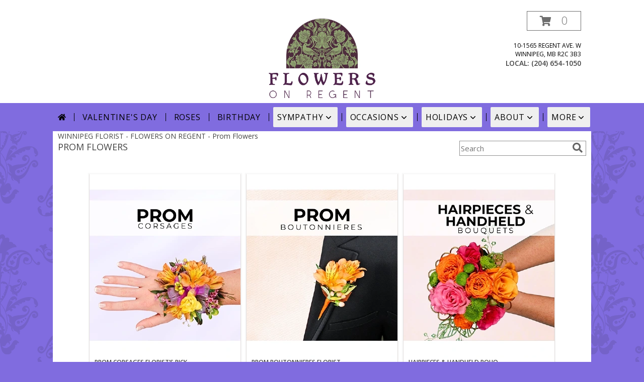

--- FILE ---
content_type: text/plain
request_url: https://www.google-analytics.com/j/collect?v=1&_v=j102&a=1733709564&t=pageview&_s=1&dl=https%3A%2F%2Fwww.winnipegflowershops.com%2Fprom-flowers&ul=en-us%40posix&dt=Prom%20Flowers%20Winnipeg%20%7C%20Grower%20Direct%20Regent&sr=1280x720&vp=1280x720&_u=IEBAAEABAAAAACAAI~&jid=2001793556&gjid=735549303&cid=194417316.1769030588&tid=UA-67192401-1&_gid=306628517.1769030588&_r=1&_slc=1&z=1079106812
body_size: -453
content:
2,cG-B18DTDBZBY